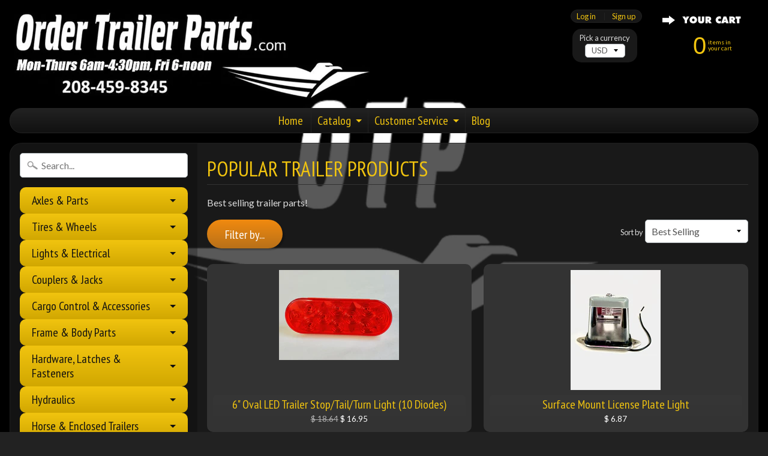

--- FILE ---
content_type: text/html; charset=utf-8
request_url: https://www.ordertrailerparts.com/collections/popular-trailer-products
body_size: 19772
content:
<!DOCTYPE html>
<!--[if IE 8]> <html class="no-js lt-ie9" lang="en" > <![endif]-->
<!--[if gt IE 8]><!--> <html class="no-js" lang="en" > <!--<![endif]-->
<head>
<meta charset="utf-8" />
<meta http-equiv="X-UA-Compatible" content="IE=edge" />  
<meta name="viewport" content="width=device-width, initial-scale=1.0, height=device-height, minimum-scale=1.0, user-scalable=0">


  
  
  <link href="//fonts.googleapis.com/css?family=Lato:400,700" rel="stylesheet" type="text/css" media="all" />


  
    
    
    <link href="//fonts.googleapis.com/css?family=PT+Sans+Narrow:400,700" rel="stylesheet" type="text/css" media="all" />
  

   
  

  <link rel="shortcut icon" href="//www.ordertrailerparts.com/cdn/shop/files/OTP_1_32x32.jpg?v=1613510966" type="image/png">

  

  <link rel="apple-touch-icon" href="//www.ordertrailerparts.com/cdn/shop/files/OTP_1_152x152.jpg?v=1613510966" type="image/png">
 


    <title>Popular Trailer Products | www.OrderTrailerParts.com</title> 





	<meta name="description" content="Best selling trailer parts!" />


<link rel="canonical" href="https://www.ordertrailerparts.com/collections/popular-trailer-products" /> 
<!-- /snippets/social-meta-tags.liquid -->
<meta property="og:site_name" content="www.OrderTrailerParts.com">
<meta property="og:url" content="https://www.ordertrailerparts.com/collections/popular-trailer-products">
<meta property="og:title" content="Popular Trailer Products">
<meta property="og:type" content="website">
<meta property="og:description" content="Best selling trailer parts!">


<meta name="twitter:site" content="@">
<meta name="twitter:card" content="summary_large_image">
<meta name="twitter:title" content="Popular Trailer Products">
<meta name="twitter:description" content="Best selling trailer parts!">

<link href="//www.ordertrailerparts.com/cdn/shop/t/3/assets/styles.scss.css?v=95278625483165776851697552131" rel="stylesheet" type="text/css" media="all" />  

<script>
  window.Sunrise = window.Sunrise || {};
  Sunrise.strings = {
    add_to_cart: "Add to Cart",
    sold_out: "Out of stock",
    unavailable: "Unavailable",
    money_format_json: "$ {{amount}}",
    money_format: "$ {{amount}}",
    money_with_currency_format_json: "$ {{amount}} USD",
    money_with_currency_format: "$ {{amount}} USD",
    shop_currency: "USD",
    locale: "en",
    locale_json: "en",
    customer_accounts_enabled: true,
    customer_logged_in: false
  };
</script>  
  

  
<script src="//www.ordertrailerparts.com/cdn/shop/t/3/assets/vendor.js?v=87345381237860198351491840649" type="text/javascript"></script> 
<script src="//www.ordertrailerparts.com/cdn/shop/t/3/assets/theme.js?v=17125630214654417751704391283" type="text/javascript"></script> 

<script>window.performance && window.performance.mark && window.performance.mark('shopify.content_for_header.start');</script><meta name="google-site-verification" content="cyUQlkKtLDUN40SNnZoiTCyJDyLjMPmTkVIBfD5_lj4">
<meta name="facebook-domain-verification" content="tt6o3yr9ipw0gu2nvolg2qw0gczbng">
<meta name="facebook-domain-verification" content="hg6ay0y9ib7kq0vhpmjawqwpivawv4">
<meta id="shopify-digital-wallet" name="shopify-digital-wallet" content="/5816589/digital_wallets/dialog">
<meta name="shopify-checkout-api-token" content="b215473a935f2695631e3a935d30cf6d">
<meta id="in-context-paypal-metadata" data-shop-id="5816589" data-venmo-supported="false" data-environment="production" data-locale="en_US" data-paypal-v4="true" data-currency="USD">
<link rel="alternate" type="application/atom+xml" title="Feed" href="/collections/popular-trailer-products.atom" />
<link rel="alternate" type="application/json+oembed" href="https://www.ordertrailerparts.com/collections/popular-trailer-products.oembed">
<script async="async" src="/checkouts/internal/preloads.js?locale=en-US"></script>
<link rel="preconnect" href="https://shop.app" crossorigin="anonymous">
<script async="async" src="https://shop.app/checkouts/internal/preloads.js?locale=en-US&shop_id=5816589" crossorigin="anonymous"></script>
<script id="apple-pay-shop-capabilities" type="application/json">{"shopId":5816589,"countryCode":"US","currencyCode":"USD","merchantCapabilities":["supports3DS"],"merchantId":"gid:\/\/shopify\/Shop\/5816589","merchantName":"www.OrderTrailerParts.com","requiredBillingContactFields":["postalAddress","email","phone"],"requiredShippingContactFields":["postalAddress","email","phone"],"shippingType":"shipping","supportedNetworks":["visa","masterCard","amex","discover","elo","jcb"],"total":{"type":"pending","label":"www.OrderTrailerParts.com","amount":"1.00"},"shopifyPaymentsEnabled":true,"supportsSubscriptions":true}</script>
<script id="shopify-features" type="application/json">{"accessToken":"b215473a935f2695631e3a935d30cf6d","betas":["rich-media-storefront-analytics"],"domain":"www.ordertrailerparts.com","predictiveSearch":true,"shopId":5816589,"locale":"en"}</script>
<script>var Shopify = Shopify || {};
Shopify.shop = "ordertrailerparts-com.myshopify.com";
Shopify.locale = "en";
Shopify.currency = {"active":"USD","rate":"1.0"};
Shopify.country = "US";
Shopify.theme = {"name":"Sunrise","id":171816718,"schema_name":"Sunrise","schema_version":"5.12","theme_store_id":57,"role":"main"};
Shopify.theme.handle = "null";
Shopify.theme.style = {"id":null,"handle":null};
Shopify.cdnHost = "www.ordertrailerparts.com/cdn";
Shopify.routes = Shopify.routes || {};
Shopify.routes.root = "/";</script>
<script type="module">!function(o){(o.Shopify=o.Shopify||{}).modules=!0}(window);</script>
<script>!function(o){function n(){var o=[];function n(){o.push(Array.prototype.slice.apply(arguments))}return n.q=o,n}var t=o.Shopify=o.Shopify||{};t.loadFeatures=n(),t.autoloadFeatures=n()}(window);</script>
<script>
  window.ShopifyPay = window.ShopifyPay || {};
  window.ShopifyPay.apiHost = "shop.app\/pay";
  window.ShopifyPay.redirectState = null;
</script>
<script id="shop-js-analytics" type="application/json">{"pageType":"collection"}</script>
<script defer="defer" async type="module" src="//www.ordertrailerparts.com/cdn/shopifycloud/shop-js/modules/v2/client.init-shop-cart-sync_D0dqhulL.en.esm.js"></script>
<script defer="defer" async type="module" src="//www.ordertrailerparts.com/cdn/shopifycloud/shop-js/modules/v2/chunk.common_CpVO7qML.esm.js"></script>
<script type="module">
  await import("//www.ordertrailerparts.com/cdn/shopifycloud/shop-js/modules/v2/client.init-shop-cart-sync_D0dqhulL.en.esm.js");
await import("//www.ordertrailerparts.com/cdn/shopifycloud/shop-js/modules/v2/chunk.common_CpVO7qML.esm.js");

  window.Shopify.SignInWithShop?.initShopCartSync?.({"fedCMEnabled":true,"windoidEnabled":true});

</script>
<script>
  window.Shopify = window.Shopify || {};
  if (!window.Shopify.featureAssets) window.Shopify.featureAssets = {};
  window.Shopify.featureAssets['shop-js'] = {"shop-cart-sync":["modules/v2/client.shop-cart-sync_D9bwt38V.en.esm.js","modules/v2/chunk.common_CpVO7qML.esm.js"],"init-fed-cm":["modules/v2/client.init-fed-cm_BJ8NPuHe.en.esm.js","modules/v2/chunk.common_CpVO7qML.esm.js"],"init-shop-email-lookup-coordinator":["modules/v2/client.init-shop-email-lookup-coordinator_pVrP2-kG.en.esm.js","modules/v2/chunk.common_CpVO7qML.esm.js"],"shop-cash-offers":["modules/v2/client.shop-cash-offers_CNh7FWN-.en.esm.js","modules/v2/chunk.common_CpVO7qML.esm.js","modules/v2/chunk.modal_DKF6x0Jh.esm.js"],"init-shop-cart-sync":["modules/v2/client.init-shop-cart-sync_D0dqhulL.en.esm.js","modules/v2/chunk.common_CpVO7qML.esm.js"],"init-windoid":["modules/v2/client.init-windoid_DaoAelzT.en.esm.js","modules/v2/chunk.common_CpVO7qML.esm.js"],"shop-toast-manager":["modules/v2/client.shop-toast-manager_1DND8Tac.en.esm.js","modules/v2/chunk.common_CpVO7qML.esm.js"],"pay-button":["modules/v2/client.pay-button_CFeQi1r6.en.esm.js","modules/v2/chunk.common_CpVO7qML.esm.js"],"shop-button":["modules/v2/client.shop-button_Ca94MDdQ.en.esm.js","modules/v2/chunk.common_CpVO7qML.esm.js"],"shop-login-button":["modules/v2/client.shop-login-button_DPYNfp1Z.en.esm.js","modules/v2/chunk.common_CpVO7qML.esm.js","modules/v2/chunk.modal_DKF6x0Jh.esm.js"],"avatar":["modules/v2/client.avatar_BTnouDA3.en.esm.js"],"shop-follow-button":["modules/v2/client.shop-follow-button_BMKh4nJE.en.esm.js","modules/v2/chunk.common_CpVO7qML.esm.js","modules/v2/chunk.modal_DKF6x0Jh.esm.js"],"init-customer-accounts-sign-up":["modules/v2/client.init-customer-accounts-sign-up_CJXi5kRN.en.esm.js","modules/v2/client.shop-login-button_DPYNfp1Z.en.esm.js","modules/v2/chunk.common_CpVO7qML.esm.js","modules/v2/chunk.modal_DKF6x0Jh.esm.js"],"init-shop-for-new-customer-accounts":["modules/v2/client.init-shop-for-new-customer-accounts_BoBxkgWu.en.esm.js","modules/v2/client.shop-login-button_DPYNfp1Z.en.esm.js","modules/v2/chunk.common_CpVO7qML.esm.js","modules/v2/chunk.modal_DKF6x0Jh.esm.js"],"init-customer-accounts":["modules/v2/client.init-customer-accounts_DCuDTzpR.en.esm.js","modules/v2/client.shop-login-button_DPYNfp1Z.en.esm.js","modules/v2/chunk.common_CpVO7qML.esm.js","modules/v2/chunk.modal_DKF6x0Jh.esm.js"],"checkout-modal":["modules/v2/client.checkout-modal_U_3e4VxF.en.esm.js","modules/v2/chunk.common_CpVO7qML.esm.js","modules/v2/chunk.modal_DKF6x0Jh.esm.js"],"lead-capture":["modules/v2/client.lead-capture_DEgn0Z8u.en.esm.js","modules/v2/chunk.common_CpVO7qML.esm.js","modules/v2/chunk.modal_DKF6x0Jh.esm.js"],"shop-login":["modules/v2/client.shop-login_CoM5QKZ_.en.esm.js","modules/v2/chunk.common_CpVO7qML.esm.js","modules/v2/chunk.modal_DKF6x0Jh.esm.js"],"payment-terms":["modules/v2/client.payment-terms_BmrqWn8r.en.esm.js","modules/v2/chunk.common_CpVO7qML.esm.js","modules/v2/chunk.modal_DKF6x0Jh.esm.js"]};
</script>
<script>(function() {
  var isLoaded = false;
  function asyncLoad() {
    if (isLoaded) return;
    isLoaded = true;
    var urls = ["\/\/secure.apps.shappify.com\/apps\/csp\/customer_pricing.php?shop=ordertrailerparts-com.myshopify.com","https:\/\/www.improvedcontactform.com\/icf.js?shop=ordertrailerparts-com.myshopify.com"];
    for (var i = 0; i < urls.length; i++) {
      var s = document.createElement('script');
      s.type = 'text/javascript';
      s.async = true;
      s.src = urls[i];
      var x = document.getElementsByTagName('script')[0];
      x.parentNode.insertBefore(s, x);
    }
  };
  if(window.attachEvent) {
    window.attachEvent('onload', asyncLoad);
  } else {
    window.addEventListener('load', asyncLoad, false);
  }
})();</script>
<script id="__st">var __st={"a":5816589,"offset":-25200,"reqid":"6c4e6fa4-cb03-4575-a157-b836a0dfdf3c-1764663508","pageurl":"www.ordertrailerparts.com\/collections\/popular-trailer-products","u":"81cf8ee248c4","p":"collection","rtyp":"collection","rid":423572046};</script>
<script>window.ShopifyPaypalV4VisibilityTracking = true;</script>
<script id="form-persister">!function(){'use strict';const t='contact',e='new_comment',n=[[t,t],['blogs',e],['comments',e],[t,'customer']],o='password',r='form_key',c=['recaptcha-v3-token','g-recaptcha-response','h-captcha-response',o],s=()=>{try{return window.sessionStorage}catch{return}},i='__shopify_v',u=t=>t.elements[r],a=function(){const t=[...n].map((([t,e])=>`form[action*='/${t}']:not([data-nocaptcha='true']) input[name='form_type'][value='${e}']`)).join(',');var e;return e=t,()=>e?[...document.querySelectorAll(e)].map((t=>t.form)):[]}();function m(t){const e=u(t);a().includes(t)&&(!e||!e.value)&&function(t){try{if(!s())return;!function(t){const e=s();if(!e)return;const n=u(t);if(!n)return;const o=n.value;o&&e.removeItem(o)}(t);const e=Array.from(Array(32),(()=>Math.random().toString(36)[2])).join('');!function(t,e){u(t)||t.append(Object.assign(document.createElement('input'),{type:'hidden',name:r})),t.elements[r].value=e}(t,e),function(t,e){const n=s();if(!n)return;const r=[...t.querySelectorAll(`input[type='${o}']`)].map((({name:t})=>t)),u=[...c,...r],a={};for(const[o,c]of new FormData(t).entries())u.includes(o)||(a[o]=c);n.setItem(e,JSON.stringify({[i]:1,action:t.action,data:a}))}(t,e)}catch(e){console.error('failed to persist form',e)}}(t)}const f=t=>{if('true'===t.dataset.persistBound)return;const e=function(t,e){const n=function(t){return'function'==typeof t.submit?t.submit:HTMLFormElement.prototype.submit}(t).bind(t);return function(){let t;return()=>{t||(t=!0,(()=>{try{e(),n()}catch(t){(t=>{console.error('form submit failed',t)})(t)}})(),setTimeout((()=>t=!1),250))}}()}(t,(()=>{m(t)}));!function(t,e){if('function'==typeof t.submit&&'function'==typeof e)try{t.submit=e}catch{}}(t,e),t.addEventListener('submit',(t=>{t.preventDefault(),e()})),t.dataset.persistBound='true'};!function(){function t(t){const e=(t=>{const e=t.target;return e instanceof HTMLFormElement?e:e&&e.form})(t);e&&m(e)}document.addEventListener('submit',t),document.addEventListener('DOMContentLoaded',(()=>{const e=a();for(const t of e)f(t);var n;n=document.body,new window.MutationObserver((t=>{for(const e of t)if('childList'===e.type&&e.addedNodes.length)for(const t of e.addedNodes)1===t.nodeType&&'FORM'===t.tagName&&a().includes(t)&&f(t)})).observe(n,{childList:!0,subtree:!0,attributes:!1}),document.removeEventListener('submit',t)}))}()}();</script>
<script integrity="sha256-52AcMU7V7pcBOXWImdc/TAGTFKeNjmkeM1Pvks/DTgc=" data-source-attribution="shopify.loadfeatures" defer="defer" src="//www.ordertrailerparts.com/cdn/shopifycloud/storefront/assets/storefront/load_feature-81c60534.js" crossorigin="anonymous"></script>
<script crossorigin="anonymous" defer="defer" src="//www.ordertrailerparts.com/cdn/shopifycloud/storefront/assets/shopify_pay/storefront-65b4c6d7.js?v=20250812"></script>
<script data-source-attribution="shopify.dynamic_checkout.dynamic.init">var Shopify=Shopify||{};Shopify.PaymentButton=Shopify.PaymentButton||{isStorefrontPortableWallets:!0,init:function(){window.Shopify.PaymentButton.init=function(){};var t=document.createElement("script");t.src="https://www.ordertrailerparts.com/cdn/shopifycloud/portable-wallets/latest/portable-wallets.en.js",t.type="module",document.head.appendChild(t)}};
</script>
<script data-source-attribution="shopify.dynamic_checkout.buyer_consent">
  function portableWalletsHideBuyerConsent(e){var t=document.getElementById("shopify-buyer-consent"),n=document.getElementById("shopify-subscription-policy-button");t&&n&&(t.classList.add("hidden"),t.setAttribute("aria-hidden","true"),n.removeEventListener("click",e))}function portableWalletsShowBuyerConsent(e){var t=document.getElementById("shopify-buyer-consent"),n=document.getElementById("shopify-subscription-policy-button");t&&n&&(t.classList.remove("hidden"),t.removeAttribute("aria-hidden"),n.addEventListener("click",e))}window.Shopify?.PaymentButton&&(window.Shopify.PaymentButton.hideBuyerConsent=portableWalletsHideBuyerConsent,window.Shopify.PaymentButton.showBuyerConsent=portableWalletsShowBuyerConsent);
</script>
<script data-source-attribution="shopify.dynamic_checkout.cart.bootstrap">document.addEventListener("DOMContentLoaded",(function(){function t(){return document.querySelector("shopify-accelerated-checkout-cart, shopify-accelerated-checkout")}if(t())Shopify.PaymentButton.init();else{new MutationObserver((function(e,n){t()&&(Shopify.PaymentButton.init(),n.disconnect())})).observe(document.body,{childList:!0,subtree:!0})}}));
</script>
<link id="shopify-accelerated-checkout-styles" rel="stylesheet" media="screen" href="https://www.ordertrailerparts.com/cdn/shopifycloud/portable-wallets/latest/accelerated-checkout-backwards-compat.css" crossorigin="anonymous">
<style id="shopify-accelerated-checkout-cart">
        #shopify-buyer-consent {
  margin-top: 1em;
  display: inline-block;
  width: 100%;
}

#shopify-buyer-consent.hidden {
  display: none;
}

#shopify-subscription-policy-button {
  background: none;
  border: none;
  padding: 0;
  text-decoration: underline;
  font-size: inherit;
  cursor: pointer;
}

#shopify-subscription-policy-button::before {
  box-shadow: none;
}

      </style>

<script>window.performance && window.performance.mark && window.performance.mark('shopify.content_for_header.end');</script>
<script>window.BOLD = window.BOLD || {};
    window.BOLD.common = window.BOLD.common || {};
    window.BOLD.common.Shopify = window.BOLD.common.Shopify || {};
    window.BOLD.common.Shopify.shop = {
        domain: 'www.ordertrailerparts.com',
        permanent_domain: 'ordertrailerparts-com.myshopify.com',
        url: 'https://www.ordertrailerparts.com',
        secure_url: 'https://www.ordertrailerparts.com',
        money_format: "$ {{amount}}",
        currency: "USD"
    };
    window.BOLD.common.Shopify.customer = {
        id: null,
        tags: null,
    };
    window.BOLD.common.Shopify.cart = {"note":null,"attributes":{},"original_total_price":0,"total_price":0,"total_discount":0,"total_weight":0.0,"item_count":0,"items":[],"requires_shipping":false,"currency":"USD","items_subtotal_price":0,"cart_level_discount_applications":[],"checkout_charge_amount":0};
    window.BOLD.common.template = 'collection';window.BOLD.common.Shopify.formatMoney = function(money, format) {
        function n(t, e) {
            return "undefined" == typeof t ? e : t
        }
        function r(t, e, r, i) {
            if (e = n(e, 2),
            r = n(r, ","),
            i = n(i, "."),
            isNaN(t) || null == t)
                return 0;
            t = (t / 100).toFixed(e);
            var o = t.split(".")
              , a = o[0].replace(/(\d)(?=(\d\d\d)+(?!\d))/g, "$1" + r)
              , s = o[1] ? i + o[1] : "";
            return a + s
        }
        "string" == typeof money && (money = money.replace(".", ""));
        var i = ""
          , o = /\{\{\s*(\w+)\s*\}\}/
          , a = format || window.BOLD.common.Shopify.shop.money_format || window.Shopify.money_format || "$ {{ amount }}";
        switch (a.match(o)[1]) {
            case "amount":
                i = r(money, 2);
                break;
            case "amount_no_decimals":
                i = r(money, 0);
                break;
            case "amount_with_comma_separator":
                i = r(money, 2, ".", ",");
                break;
            case "amount_no_decimals_with_comma_separator":
                i = r(money, 0, ".", ",");
                break;
            case "amount_with_space_separator":
                i = r(money, 2, ".", " ");
                break;
            case "amount_no_decimals_with_space_separator":
                i = r(money, 0, ".", " ");
                break;
        }
        return a.replace(o, i);
    };
    window.BOLD.common.Shopify.saveProduct = function (handle, product) {
        if (typeof handle === 'string' && typeof window.BOLD.common.Shopify.products[handle] === 'undefined') {
            if (typeof product === 'number') {
                window.BOLD.common.Shopify.handles[product] = handle;
                product = { id: product };
            }
            window.BOLD.common.Shopify.products[handle] = product;
        }
    };
    window.BOLD.common.Shopify.saveVariant = function (variant_id, variant) {
        if (typeof variant_id === 'number' && typeof window.BOLD.common.Shopify.variants[variant_id] === 'undefined') {
            window.BOLD.common.Shopify.variants[variant_id] = variant;
        }
    };window.BOLD.common.Shopify.products = window.BOLD.common.Shopify.products || {};
    window.BOLD.common.Shopify.variants = window.BOLD.common.Shopify.variants || {};
    window.BOLD.common.Shopify.handles = window.BOLD.common.Shopify.handles || {};window.BOLD.common.Shopify.saveProduct(null, null);window.BOLD.common.Shopify.saveProduct("6-oval-led-trailer-tail-light-10-diodes", 6155845337278);window.BOLD.common.Shopify.saveVariant(37839885238462, { product_id: 6155845337278, product_handle: "6-oval-led-trailer-tail-light-10-diodes", price: 1695, group_id: '', csp_metafield: {}});window.BOLD.common.Shopify.saveVariant(37839885271230, { product_id: 6155845337278, product_handle: "6-oval-led-trailer-tail-light-10-diodes", price: 1895, group_id: '', csp_metafield: {}});window.BOLD.common.Shopify.saveProduct("incandescent-surface-mount-license-plate-light", 6215139819710);window.BOLD.common.Shopify.saveVariant(38039606526142, { product_id: 6215139819710, product_handle: "incandescent-surface-mount-license-plate-light", price: 687, group_id: '', csp_metafield: {}});window.BOLD.common.Shopify.metafields = window.BOLD.common.Shopify.metafields || {};window.BOLD.common.Shopify.metafields["bold_rp"] = {};</script><script src="https://cp.boldapps.net/js/csp.js" type="text/javascript"></script><script>var BOLD = BOLD || {};
    BOLD.products = BOLD.products || {};
    BOLD.variant_lookup = BOLD.variant_lookup || {};BOLD.products[null] ={"id":null,"title":null,"handle":null,"description":null,"published_at":"T","created_at":"T","vendor":null,"type":null,"tags":null,"price":"NaN","price_min":"NaN","price_max":"NaN","price_varies":false,"compare_at_price":"NaN","compare_at_price_min":"NaN","compare_at_price_max":"NaN","compare_at_price_varies":false,"all_variant_ids":[],"variants":[],"available":false,"images":null,"featured_image":null,"options":null,"url":null}</script>

<meta name="google-site-verification" content="SDK49E9mMG1YQEMR6lThrQPKP9BJS8tcj7fVfRfbR08" />
<!-- BEGIN app block: shopify://apps/awio-improved-contact-form/blocks/icf-embed/ff42d8a8-6953-4920-9094-aa3bdb148c9f --><script type="text/javascript">
if (typeof Shopify !== 'undefined' && typeof Shopify.shop !== 'undefined') {
  window.addEventListener('DOMContentLoaded', function(event) {
    let scriptElm = document.createElement('script');
    scriptElm.src = 'https://www.improvedcontactform.com/icf.js?shop=' + Shopify.shop;
    document.body.appendChild(scriptElm);
  });
}
</script>
<!-- END app block --><script src="https://cdn.shopify.com/extensions/019aae6a-8958-7657-9775-622ab99f1d40/affiliatery-65/assets/affiliatery-embed.js" type="text/javascript" defer="defer"></script>
<meta property="og:image" content="https://cdn.shopify.com/s/files/1/0581/6589/files/logo_827995_web.png?height=628&pad_color=ffffff&v=1613511039&width=1200" />
<meta property="og:image:secure_url" content="https://cdn.shopify.com/s/files/1/0581/6589/files/logo_827995_web.png?height=628&pad_color=ffffff&v=1613511039&width=1200" />
<meta property="og:image:width" content="1200" />
<meta property="og:image:height" content="628" />
<link href="https://monorail-edge.shopifysvc.com" rel="dns-prefetch">
<script>(function(){if ("sendBeacon" in navigator && "performance" in window) {try {var session_token_from_headers = performance.getEntriesByType('navigation')[0].serverTiming.find(x => x.name == '_s').description;} catch {var session_token_from_headers = undefined;}var session_cookie_matches = document.cookie.match(/_shopify_s=([^;]*)/);var session_token_from_cookie = session_cookie_matches && session_cookie_matches.length === 2 ? session_cookie_matches[1] : "";var session_token = session_token_from_headers || session_token_from_cookie || "";function handle_abandonment_event(e) {var entries = performance.getEntries().filter(function(entry) {return /monorail-edge.shopifysvc.com/.test(entry.name);});if (!window.abandonment_tracked && entries.length === 0) {window.abandonment_tracked = true;var currentMs = Date.now();var navigation_start = performance.timing.navigationStart;var payload = {shop_id: 5816589,url: window.location.href,navigation_start,duration: currentMs - navigation_start,session_token,page_type: "collection"};window.navigator.sendBeacon("https://monorail-edge.shopifysvc.com/v1/produce", JSON.stringify({schema_id: "online_store_buyer_site_abandonment/1.1",payload: payload,metadata: {event_created_at_ms: currentMs,event_sent_at_ms: currentMs}}));}}window.addEventListener('pagehide', handle_abandonment_event);}}());</script>
<script id="web-pixels-manager-setup">(function e(e,d,r,n,o){if(void 0===o&&(o={}),!Boolean(null===(a=null===(i=window.Shopify)||void 0===i?void 0:i.analytics)||void 0===a?void 0:a.replayQueue)){var i,a;window.Shopify=window.Shopify||{};var t=window.Shopify;t.analytics=t.analytics||{};var s=t.analytics;s.replayQueue=[],s.publish=function(e,d,r){return s.replayQueue.push([e,d,r]),!0};try{self.performance.mark("wpm:start")}catch(e){}var l=function(){var e={modern:/Edge?\/(1{2}[4-9]|1[2-9]\d|[2-9]\d{2}|\d{4,})\.\d+(\.\d+|)|Firefox\/(1{2}[4-9]|1[2-9]\d|[2-9]\d{2}|\d{4,})\.\d+(\.\d+|)|Chrom(ium|e)\/(9{2}|\d{3,})\.\d+(\.\d+|)|(Maci|X1{2}).+ Version\/(15\.\d+|(1[6-9]|[2-9]\d|\d{3,})\.\d+)([,.]\d+|)( \(\w+\)|)( Mobile\/\w+|) Safari\/|Chrome.+OPR\/(9{2}|\d{3,})\.\d+\.\d+|(CPU[ +]OS|iPhone[ +]OS|CPU[ +]iPhone|CPU IPhone OS|CPU iPad OS)[ +]+(15[._]\d+|(1[6-9]|[2-9]\d|\d{3,})[._]\d+)([._]\d+|)|Android:?[ /-](13[3-9]|1[4-9]\d|[2-9]\d{2}|\d{4,})(\.\d+|)(\.\d+|)|Android.+Firefox\/(13[5-9]|1[4-9]\d|[2-9]\d{2}|\d{4,})\.\d+(\.\d+|)|Android.+Chrom(ium|e)\/(13[3-9]|1[4-9]\d|[2-9]\d{2}|\d{4,})\.\d+(\.\d+|)|SamsungBrowser\/([2-9]\d|\d{3,})\.\d+/,legacy:/Edge?\/(1[6-9]|[2-9]\d|\d{3,})\.\d+(\.\d+|)|Firefox\/(5[4-9]|[6-9]\d|\d{3,})\.\d+(\.\d+|)|Chrom(ium|e)\/(5[1-9]|[6-9]\d|\d{3,})\.\d+(\.\d+|)([\d.]+$|.*Safari\/(?![\d.]+ Edge\/[\d.]+$))|(Maci|X1{2}).+ Version\/(10\.\d+|(1[1-9]|[2-9]\d|\d{3,})\.\d+)([,.]\d+|)( \(\w+\)|)( Mobile\/\w+|) Safari\/|Chrome.+OPR\/(3[89]|[4-9]\d|\d{3,})\.\d+\.\d+|(CPU[ +]OS|iPhone[ +]OS|CPU[ +]iPhone|CPU IPhone OS|CPU iPad OS)[ +]+(10[._]\d+|(1[1-9]|[2-9]\d|\d{3,})[._]\d+)([._]\d+|)|Android:?[ /-](13[3-9]|1[4-9]\d|[2-9]\d{2}|\d{4,})(\.\d+|)(\.\d+|)|Mobile Safari.+OPR\/([89]\d|\d{3,})\.\d+\.\d+|Android.+Firefox\/(13[5-9]|1[4-9]\d|[2-9]\d{2}|\d{4,})\.\d+(\.\d+|)|Android.+Chrom(ium|e)\/(13[3-9]|1[4-9]\d|[2-9]\d{2}|\d{4,})\.\d+(\.\d+|)|Android.+(UC? ?Browser|UCWEB|U3)[ /]?(15\.([5-9]|\d{2,})|(1[6-9]|[2-9]\d|\d{3,})\.\d+)\.\d+|SamsungBrowser\/(5\.\d+|([6-9]|\d{2,})\.\d+)|Android.+MQ{2}Browser\/(14(\.(9|\d{2,})|)|(1[5-9]|[2-9]\d|\d{3,})(\.\d+|))(\.\d+|)|K[Aa][Ii]OS\/(3\.\d+|([4-9]|\d{2,})\.\d+)(\.\d+|)/},d=e.modern,r=e.legacy,n=navigator.userAgent;return n.match(d)?"modern":n.match(r)?"legacy":"unknown"}(),u="modern"===l?"modern":"legacy",c=(null!=n?n:{modern:"",legacy:""})[u],f=function(e){return[e.baseUrl,"/wpm","/b",e.hashVersion,"modern"===e.buildTarget?"m":"l",".js"].join("")}({baseUrl:d,hashVersion:r,buildTarget:u}),m=function(e){var d=e.version,r=e.bundleTarget,n=e.surface,o=e.pageUrl,i=e.monorailEndpoint;return{emit:function(e){var a=e.status,t=e.errorMsg,s=(new Date).getTime(),l=JSON.stringify({metadata:{event_sent_at_ms:s},events:[{schema_id:"web_pixels_manager_load/3.1",payload:{version:d,bundle_target:r,page_url:o,status:a,surface:n,error_msg:t},metadata:{event_created_at_ms:s}}]});if(!i)return console&&console.warn&&console.warn("[Web Pixels Manager] No Monorail endpoint provided, skipping logging."),!1;try{return self.navigator.sendBeacon.bind(self.navigator)(i,l)}catch(e){}var u=new XMLHttpRequest;try{return u.open("POST",i,!0),u.setRequestHeader("Content-Type","text/plain"),u.send(l),!0}catch(e){return console&&console.warn&&console.warn("[Web Pixels Manager] Got an unhandled error while logging to Monorail."),!1}}}}({version:r,bundleTarget:l,surface:e.surface,pageUrl:self.location.href,monorailEndpoint:e.monorailEndpoint});try{o.browserTarget=l,function(e){var d=e.src,r=e.async,n=void 0===r||r,o=e.onload,i=e.onerror,a=e.sri,t=e.scriptDataAttributes,s=void 0===t?{}:t,l=document.createElement("script"),u=document.querySelector("head"),c=document.querySelector("body");if(l.async=n,l.src=d,a&&(l.integrity=a,l.crossOrigin="anonymous"),s)for(var f in s)if(Object.prototype.hasOwnProperty.call(s,f))try{l.dataset[f]=s[f]}catch(e){}if(o&&l.addEventListener("load",o),i&&l.addEventListener("error",i),u)u.appendChild(l);else{if(!c)throw new Error("Did not find a head or body element to append the script");c.appendChild(l)}}({src:f,async:!0,onload:function(){if(!function(){var e,d;return Boolean(null===(d=null===(e=window.Shopify)||void 0===e?void 0:e.analytics)||void 0===d?void 0:d.initialized)}()){var d=window.webPixelsManager.init(e)||void 0;if(d){var r=window.Shopify.analytics;r.replayQueue.forEach((function(e){var r=e[0],n=e[1],o=e[2];d.publishCustomEvent(r,n,o)})),r.replayQueue=[],r.publish=d.publishCustomEvent,r.visitor=d.visitor,r.initialized=!0}}},onerror:function(){return m.emit({status:"failed",errorMsg:"".concat(f," has failed to load")})},sri:function(e){var d=/^sha384-[A-Za-z0-9+/=]+$/;return"string"==typeof e&&d.test(e)}(c)?c:"",scriptDataAttributes:o}),m.emit({status:"loading"})}catch(e){m.emit({status:"failed",errorMsg:(null==e?void 0:e.message)||"Unknown error"})}}})({shopId: 5816589,storefrontBaseUrl: "https://www.ordertrailerparts.com",extensionsBaseUrl: "https://extensions.shopifycdn.com/cdn/shopifycloud/web-pixels-manager",monorailEndpoint: "https://monorail-edge.shopifysvc.com/unstable/produce_batch",surface: "storefront-renderer",enabledBetaFlags: ["2dca8a86"],webPixelsConfigList: [{"id":"1297023235","configuration":"{\"accountID\":\"5816589\"}","eventPayloadVersion":"v1","runtimeContext":"STRICT","scriptVersion":"19f3dd9843a7c108f5b7db6625568262","type":"APP","apiClientId":4646003,"privacyPurposes":[],"dataSharingAdjustments":{"protectedCustomerApprovalScopes":["read_customer_email","read_customer_name","read_customer_personal_data","read_customer_phone"]}},{"id":"500596995","configuration":"{\"config\":\"{\\\"google_tag_ids\\\":[\\\"G-RVECQY9Y25\\\",\\\"GT-MQB8Q4J\\\"],\\\"target_country\\\":\\\"US\\\",\\\"gtag_events\\\":[{\\\"type\\\":\\\"search\\\",\\\"action_label\\\":\\\"G-RVECQY9Y25\\\"},{\\\"type\\\":\\\"begin_checkout\\\",\\\"action_label\\\":\\\"G-RVECQY9Y25\\\"},{\\\"type\\\":\\\"view_item\\\",\\\"action_label\\\":[\\\"G-RVECQY9Y25\\\",\\\"MC-TEBFMMNWX1\\\"]},{\\\"type\\\":\\\"purchase\\\",\\\"action_label\\\":[\\\"G-RVECQY9Y25\\\",\\\"MC-TEBFMMNWX1\\\"]},{\\\"type\\\":\\\"page_view\\\",\\\"action_label\\\":[\\\"G-RVECQY9Y25\\\",\\\"MC-TEBFMMNWX1\\\"]},{\\\"type\\\":\\\"add_payment_info\\\",\\\"action_label\\\":\\\"G-RVECQY9Y25\\\"},{\\\"type\\\":\\\"add_to_cart\\\",\\\"action_label\\\":\\\"G-RVECQY9Y25\\\"}],\\\"enable_monitoring_mode\\\":false}\"}","eventPayloadVersion":"v1","runtimeContext":"OPEN","scriptVersion":"b2a88bafab3e21179ed38636efcd8a93","type":"APP","apiClientId":1780363,"privacyPurposes":[],"dataSharingAdjustments":{"protectedCustomerApprovalScopes":["read_customer_address","read_customer_email","read_customer_name","read_customer_personal_data","read_customer_phone"]}},{"id":"157352195","configuration":"{\"pixel_id\":\"1911955195768965\",\"pixel_type\":\"facebook_pixel\",\"metaapp_system_user_token\":\"-\"}","eventPayloadVersion":"v1","runtimeContext":"OPEN","scriptVersion":"ca16bc87fe92b6042fbaa3acc2fbdaa6","type":"APP","apiClientId":2329312,"privacyPurposes":["ANALYTICS","MARKETING","SALE_OF_DATA"],"dataSharingAdjustments":{"protectedCustomerApprovalScopes":["read_customer_address","read_customer_email","read_customer_name","read_customer_personal_data","read_customer_phone"]}},{"id":"84148483","eventPayloadVersion":"v1","runtimeContext":"LAX","scriptVersion":"1","type":"CUSTOM","privacyPurposes":["ANALYTICS"],"name":"Google Analytics tag (migrated)"},{"id":"shopify-app-pixel","configuration":"{}","eventPayloadVersion":"v1","runtimeContext":"STRICT","scriptVersion":"0450","apiClientId":"shopify-pixel","type":"APP","privacyPurposes":["ANALYTICS","MARKETING"]},{"id":"shopify-custom-pixel","eventPayloadVersion":"v1","runtimeContext":"LAX","scriptVersion":"0450","apiClientId":"shopify-pixel","type":"CUSTOM","privacyPurposes":["ANALYTICS","MARKETING"]}],isMerchantRequest: false,initData: {"shop":{"name":"www.OrderTrailerParts.com","paymentSettings":{"currencyCode":"USD"},"myshopifyDomain":"ordertrailerparts-com.myshopify.com","countryCode":"US","storefrontUrl":"https:\/\/www.ordertrailerparts.com"},"customer":null,"cart":null,"checkout":null,"productVariants":[],"purchasingCompany":null},},"https://www.ordertrailerparts.com/cdn","ae1676cfwd2530674p4253c800m34e853cb",{"modern":"","legacy":""},{"shopId":"5816589","storefrontBaseUrl":"https:\/\/www.ordertrailerparts.com","extensionBaseUrl":"https:\/\/extensions.shopifycdn.com\/cdn\/shopifycloud\/web-pixels-manager","surface":"storefront-renderer","enabledBetaFlags":"[\"2dca8a86\"]","isMerchantRequest":"false","hashVersion":"ae1676cfwd2530674p4253c800m34e853cb","publish":"custom","events":"[[\"page_viewed\",{}],[\"collection_viewed\",{\"collection\":{\"id\":\"423572046\",\"title\":\"Popular Trailer Products\",\"productVariants\":[{\"price\":{\"amount\":16.95,\"currencyCode\":\"USD\"},\"product\":{\"title\":\"6\\\" Oval LED Trailer Stop\/Tail\/Turn Light (10 Diodes)\",\"vendor\":\"Vision LED\",\"id\":\"6155845337278\",\"untranslatedTitle\":\"6\\\" Oval LED Trailer Stop\/Tail\/Turn Light (10 Diodes)\",\"url\":\"\/products\/6-oval-led-trailer-tail-light-10-diodes\",\"type\":\"Trailer Lighting\"},\"id\":\"37839885238462\",\"image\":{\"src\":\"\/\/www.ordertrailerparts.com\/cdn\/shop\/products\/63022.jpg?v=1610028118\"},\"sku\":\"OTP-TL-63022-R\",\"title\":\"Light Only\",\"untranslatedTitle\":\"Light Only\"},{\"price\":{\"amount\":6.87,\"currencyCode\":\"USD\"},\"product\":{\"title\":\"Surface Mount License Plate Light\",\"vendor\":\"Vision LED\",\"id\":\"6215139819710\",\"untranslatedTitle\":\"Surface Mount License Plate Light\",\"url\":\"\/products\/incandescent-surface-mount-license-plate-light\",\"type\":\"Trailer Lighting\"},\"id\":\"38039606526142\",\"image\":{\"src\":\"\/\/www.ordertrailerparts.com\/cdn\/shop\/products\/LPI-44010-C.jpg?v=1612879977\"},\"sku\":\"OTP- LPI-44010-C\",\"title\":\"Default Title\",\"untranslatedTitle\":\"Default Title\"}]}}]]"});</script><script>
  window.ShopifyAnalytics = window.ShopifyAnalytics || {};
  window.ShopifyAnalytics.meta = window.ShopifyAnalytics.meta || {};
  window.ShopifyAnalytics.meta.currency = 'USD';
  var meta = {"products":[{"id":6155845337278,"gid":"gid:\/\/shopify\/Product\/6155845337278","vendor":"Vision LED","type":"Trailer Lighting","variants":[{"id":37839885238462,"price":1695,"name":"6\" Oval LED Trailer Stop\/Tail\/Turn Light (10 Diodes) - Light Only","public_title":"Light Only","sku":"OTP-TL-63022-R"},{"id":37839885271230,"price":1895,"name":"6\" Oval LED Trailer Stop\/Tail\/Turn Light (10 Diodes) - Light Kit w\/ Rubber Grommet and Pig-Tail","public_title":"Light Kit w\/ Rubber Grommet and Pig-Tail","sku":"OTP-TL-63022-RK"}],"remote":false},{"id":6215139819710,"gid":"gid:\/\/shopify\/Product\/6215139819710","vendor":"Vision LED","type":"Trailer Lighting","variants":[{"id":38039606526142,"price":687,"name":"Surface Mount License Plate Light","public_title":null,"sku":"OTP- LPI-44010-C"}],"remote":false}],"page":{"pageType":"collection","resourceType":"collection","resourceId":423572046}};
  for (var attr in meta) {
    window.ShopifyAnalytics.meta[attr] = meta[attr];
  }
</script>
<script class="analytics">
  (function () {
    var customDocumentWrite = function(content) {
      var jquery = null;

      if (window.jQuery) {
        jquery = window.jQuery;
      } else if (window.Checkout && window.Checkout.$) {
        jquery = window.Checkout.$;
      }

      if (jquery) {
        jquery('body').append(content);
      }
    };

    var hasLoggedConversion = function(token) {
      if (token) {
        return document.cookie.indexOf('loggedConversion=' + token) !== -1;
      }
      return false;
    }

    var setCookieIfConversion = function(token) {
      if (token) {
        var twoMonthsFromNow = new Date(Date.now());
        twoMonthsFromNow.setMonth(twoMonthsFromNow.getMonth() + 2);

        document.cookie = 'loggedConversion=' + token + '; expires=' + twoMonthsFromNow;
      }
    }

    var trekkie = window.ShopifyAnalytics.lib = window.trekkie = window.trekkie || [];
    if (trekkie.integrations) {
      return;
    }
    trekkie.methods = [
      'identify',
      'page',
      'ready',
      'track',
      'trackForm',
      'trackLink'
    ];
    trekkie.factory = function(method) {
      return function() {
        var args = Array.prototype.slice.call(arguments);
        args.unshift(method);
        trekkie.push(args);
        return trekkie;
      };
    };
    for (var i = 0; i < trekkie.methods.length; i++) {
      var key = trekkie.methods[i];
      trekkie[key] = trekkie.factory(key);
    }
    trekkie.load = function(config) {
      trekkie.config = config || {};
      trekkie.config.initialDocumentCookie = document.cookie;
      var first = document.getElementsByTagName('script')[0];
      var script = document.createElement('script');
      script.type = 'text/javascript';
      script.onerror = function(e) {
        var scriptFallback = document.createElement('script');
        scriptFallback.type = 'text/javascript';
        scriptFallback.onerror = function(error) {
                var Monorail = {
      produce: function produce(monorailDomain, schemaId, payload) {
        var currentMs = new Date().getTime();
        var event = {
          schema_id: schemaId,
          payload: payload,
          metadata: {
            event_created_at_ms: currentMs,
            event_sent_at_ms: currentMs
          }
        };
        return Monorail.sendRequest("https://" + monorailDomain + "/v1/produce", JSON.stringify(event));
      },
      sendRequest: function sendRequest(endpointUrl, payload) {
        // Try the sendBeacon API
        if (window && window.navigator && typeof window.navigator.sendBeacon === 'function' && typeof window.Blob === 'function' && !Monorail.isIos12()) {
          var blobData = new window.Blob([payload], {
            type: 'text/plain'
          });

          if (window.navigator.sendBeacon(endpointUrl, blobData)) {
            return true;
          } // sendBeacon was not successful

        } // XHR beacon

        var xhr = new XMLHttpRequest();

        try {
          xhr.open('POST', endpointUrl);
          xhr.setRequestHeader('Content-Type', 'text/plain');
          xhr.send(payload);
        } catch (e) {
          console.log(e);
        }

        return false;
      },
      isIos12: function isIos12() {
        return window.navigator.userAgent.lastIndexOf('iPhone; CPU iPhone OS 12_') !== -1 || window.navigator.userAgent.lastIndexOf('iPad; CPU OS 12_') !== -1;
      }
    };
    Monorail.produce('monorail-edge.shopifysvc.com',
      'trekkie_storefront_load_errors/1.1',
      {shop_id: 5816589,
      theme_id: 171816718,
      app_name: "storefront",
      context_url: window.location.href,
      source_url: "//www.ordertrailerparts.com/cdn/s/trekkie.storefront.3c703df509f0f96f3237c9daa54e2777acf1a1dd.min.js"});

        };
        scriptFallback.async = true;
        scriptFallback.src = '//www.ordertrailerparts.com/cdn/s/trekkie.storefront.3c703df509f0f96f3237c9daa54e2777acf1a1dd.min.js';
        first.parentNode.insertBefore(scriptFallback, first);
      };
      script.async = true;
      script.src = '//www.ordertrailerparts.com/cdn/s/trekkie.storefront.3c703df509f0f96f3237c9daa54e2777acf1a1dd.min.js';
      first.parentNode.insertBefore(script, first);
    };
    trekkie.load(
      {"Trekkie":{"appName":"storefront","development":false,"defaultAttributes":{"shopId":5816589,"isMerchantRequest":null,"themeId":171816718,"themeCityHash":"751091620936879195","contentLanguage":"en","currency":"USD","eventMetadataId":"97f8ceab-05b4-4e9e-b7b4-454679472ac6"},"isServerSideCookieWritingEnabled":true,"monorailRegion":"shop_domain","enabledBetaFlags":["f0df213a"]},"Session Attribution":{},"S2S":{"facebookCapiEnabled":true,"source":"trekkie-storefront-renderer","apiClientId":580111}}
    );

    var loaded = false;
    trekkie.ready(function() {
      if (loaded) return;
      loaded = true;

      window.ShopifyAnalytics.lib = window.trekkie;

      var originalDocumentWrite = document.write;
      document.write = customDocumentWrite;
      try { window.ShopifyAnalytics.merchantGoogleAnalytics.call(this); } catch(error) {};
      document.write = originalDocumentWrite;

      window.ShopifyAnalytics.lib.page(null,{"pageType":"collection","resourceType":"collection","resourceId":423572046,"shopifyEmitted":true});

      var match = window.location.pathname.match(/checkouts\/(.+)\/(thank_you|post_purchase)/)
      var token = match? match[1]: undefined;
      if (!hasLoggedConversion(token)) {
        setCookieIfConversion(token);
        window.ShopifyAnalytics.lib.track("Viewed Product Category",{"currency":"USD","category":"Collection: popular-trailer-products","collectionName":"popular-trailer-products","collectionId":423572046,"nonInteraction":true},undefined,undefined,{"shopifyEmitted":true});
      }
    });


        var eventsListenerScript = document.createElement('script');
        eventsListenerScript.async = true;
        eventsListenerScript.src = "//www.ordertrailerparts.com/cdn/shopifycloud/storefront/assets/shop_events_listener-3da45d37.js";
        document.getElementsByTagName('head')[0].appendChild(eventsListenerScript);

})();</script>
  <script>
  if (!window.ga || (window.ga && typeof window.ga !== 'function')) {
    window.ga = function ga() {
      (window.ga.q = window.ga.q || []).push(arguments);
      if (window.Shopify && window.Shopify.analytics && typeof window.Shopify.analytics.publish === 'function') {
        window.Shopify.analytics.publish("ga_stub_called", {}, {sendTo: "google_osp_migration"});
      }
      console.error("Shopify's Google Analytics stub called with:", Array.from(arguments), "\nSee https://help.shopify.com/manual/promoting-marketing/pixels/pixel-migration#google for more information.");
    };
    if (window.Shopify && window.Shopify.analytics && typeof window.Shopify.analytics.publish === 'function') {
      window.Shopify.analytics.publish("ga_stub_initialized", {}, {sendTo: "google_osp_migration"});
    }
  }
</script>
<script
  defer
  src="https://www.ordertrailerparts.com/cdn/shopifycloud/perf-kit/shopify-perf-kit-2.1.2.min.js"
  data-application="storefront-renderer"
  data-shop-id="5816589"
  data-render-region="gcp-us-east1"
  data-page-type="collection"
  data-theme-instance-id="171816718"
  data-theme-name="Sunrise"
  data-theme-version="5.12"
  data-monorail-region="shop_domain"
  data-resource-timing-sampling-rate="10"
  data-shs="true"
  data-shs-beacon="true"
  data-shs-export-with-fetch="true"
  data-shs-logs-sample-rate="1"
></script>
</head>

<body id="collection" data-curr-format="$ {{amount}}" data-shop-currency="USD">
  <div id="site-wrap">
    <header id="header" class="clearfix">  
      <div id="shopify-section-header" class="shopify-section"><style>
#header .logo.img-logo a{max-width:600px;display:inline-block;line-height:1;vertical-align:bottom;} 
#header .logo.img-logo,#header .logo.img-logo h1{font-size:1em;}
.logo.textonly h1,.logo.textonly a{font-size:48px;line-height:1;} 
.top-menu a{font-size:20px;}
</style>
<div class="row clearfix">
  <div class="logo img-logo">
      
    <a class="newfont" href="/" title="www.OrderTrailerParts.com">
    
      
      <img src="//www.ordertrailerparts.com/cdn/shop/files/OTP_Banner_12-2-24_600x.jpg?v=1733146577"
      srcset="//www.ordertrailerparts.com/cdn/shop/files/OTP_Banner_12-2-24_600x.jpg?v=1733146577 1x, //www.ordertrailerparts.com/cdn/shop/files/OTP_Banner_12-2-24_600x@2x.jpg?v=1733146577 2x"
      alt="www.OrderTrailerParts.com"
      itemprop="logo">
    
    </a>
                   
  </div>

  
    <div class="login-top hide-mobile">
      
        <a href="/account/login">Log in</a> | <a href="/account/register">Sign up</a>
                  
    </div>
             

  <div class="cart-info hide-mobile">
    <a href="/cart"><em>0</em> <span>items in your cart</span></a>
  </div>
</div>


   <nav class="top-menu hide-mobile clearfix" role="navigation" data-menuchosen="main-menu-1">
     <ul>
      
         
         
            <li class="from-top-menu">
               <a class="newfont " href="/">Home</a>
            </li>
         
      
         
         
            <li class="has-sub level-1 from-top-menu">
               <a class="newfont" href="/collections/catalog">Catalog</a>
               <ul>
               
                     <li>
                        <a href="/collections/trailer-axle-and-hub-parts">Axles</a>                    
                     </li>
               
                     <li>
                        <a href="/collections/trailer-tires-and-wheels">Tires &amp; Wheels</a>                    
                     </li>
               
                     <li>
                        <a href="/collections/trailer-electrical-and-lights">Lights &amp; Electrical</a>                    
                     </li>
               
                     <li>
                        <a href="/collections/trailer-couplers">Couplers &amp; Jacks</a>                    
                     </li>
               
                     <li>
                        <a href="/collections/trailer-cargo-control-accessories">Cargo Control &amp; Accessories</a>                    
                     </li>
               
                     <li>
                        <a href="/collections/trailer-body-parts">Frame &amp; Body</a>                    
                     </li>
               
                     <li>
                        <a href="/collections/trailer-hardware-latches-fasteners">Hardware, Latches &amp; Fasteners</a>                    
                     </li>
               
                     <li>
                        <a href="/collections/trailer-hydraulics">Hydraulics</a>                    
                     </li>
               
                     <li>
                        <a href="/collections/horse-trailer-specific">Horse Trailer</a>                    
                     </li>
               
                     <li>
                        <a href="/collections/recreational-vehicles-rvs">RV</a>                    
                     </li>
               
                     <li>
                        <a href="/collections/tow-vehicle">Tow Vehicle</a>                    
                     </li>
               
                     <li>
                        <a href="/collections/yard-sale/YS">YARD SALE</a>                    
                     </li>
                       
               </ul>
            </li>
         
      
         
         
            <li class="has-sub level-1 from-top-menu">
               <a class="newfont" href="/">Customer Service</a>
               <ul>
               
                     <li>
                        <a href="/pages/about-us">About us</a>                    
                     </li>
               
                     <li>
                        <a href="/pages/contact-us">Contact us</a>                    
                     </li>
               
                     <li>
                        <a href="/pages/shipping-information">Shipping</a>                    
                     </li>
               
                     <li>
                        <a href="/pages/privacy-and-return-policy">Returns, Exchanges &amp; Refunds</a>                    
                     </li>
               
                     <li>
                        <a href="/pages/sales-tax">Sales Tax</a>                    
                     </li>
                       
               </ul>
            </li>
         
      
         
         
            <li class="from-top-menu">
               <a class="newfont " href="/blogs/news">Blog</a>
            </li>
         
      
     </ul>
   </nav>


<nav class="off-canvas-navigation show-mobile newfont">
  <a href="#menu" class="menu-button"><svg xmlns="http://www.w3.org/2000/svg" width="24" height="24" viewBox="0 0 24 24"><path d="M24 6h-24v-4h24v4zm0 4h-24v4h24v-4zm0 8h-24v4h24v-4z"/></svg><span> Menu</span></a>         
  
    <a href="/account" class="menu-user"><svg xmlns="http://www.w3.org/2000/svg" width="24" height="24" viewBox="0 0 24 24"><path d="M20.822 18.096c-3.439-.794-6.64-1.49-5.09-4.418 4.72-8.912 1.251-13.678-3.732-13.678-5.082 0-8.464 4.949-3.732 13.678 1.597 2.945-1.725 3.641-5.09 4.418-3.073.71-3.188 2.236-3.178 4.904l.004 1h23.99l.004-.969c.012-2.688-.092-4.222-3.176-4.935z"/></svg><span> Account</span></a>        
  
  <a href="/cart" class="menu-cart"><svg xmlns="http://www.w3.org/2000/svg" width="24" height="24" viewBox="0 0 24 24"><path d="M10 19.5c0 .829-.672 1.5-1.5 1.5s-1.5-.671-1.5-1.5c0-.828.672-1.5 1.5-1.5s1.5.672 1.5 1.5zm3.5-1.5c-.828 0-1.5.671-1.5 1.5s.672 1.5 1.5 1.5 1.5-.671 1.5-1.5c0-.828-.672-1.5-1.5-1.5zm1.336-5l1.977-7h-16.813l2.938 7h11.898zm4.969-10l-3.432 12h-12.597l.839 2h13.239l3.474-12h1.929l.743-2h-4.195z"/></svg> <span> Cart</span></a>  
  <a href="/search" class="menu-search"><svg xmlns="http://www.w3.org/2000/svg" width="24" height="24" viewBox="0 0 24 24"><path d="M23.111 20.058l-4.977-4.977c.965-1.52 1.523-3.322 1.523-5.251 0-5.42-4.409-9.83-9.829-9.83-5.42 0-9.828 4.41-9.828 9.83s4.408 9.83 9.829 9.83c1.834 0 3.552-.505 5.022-1.383l5.021 5.021c2.144 2.141 5.384-1.096 3.239-3.24zm-20.064-10.228c0-3.739 3.043-6.782 6.782-6.782s6.782 3.042 6.782 6.782-3.043 6.782-6.782 6.782-6.782-3.043-6.782-6.782zm2.01-1.764c1.984-4.599 8.664-4.066 9.922.749-2.534-2.974-6.993-3.294-9.922-.749z"/></svg></a>
  
    <a href="#currency" class="menu-currency"><span>USD</span></a>
  
</nav> 


</div>
      
<div id="curr-switcher">
<label for="currencies">Pick a currency</label>
<select id="currencies" name="currencies">
  
  
  <option value="USD">USD</option>
  
    
  
</select>
<span class="close-currency-box">X</span>
</div>

    </header>

    <div id="content">
      <div id="shopify-section-sidebar" class="shopify-section"><style>
  #side-menu a.newfont{font-size:20px;}
</style>
<section role="complementary" id="sidebar" data-menuchosen="side-menu-1" data-section-id="sidebar" data-section-type="sidebar" data-keep-open="true">
  <nav role="navigation" id="menu">
    <form method="get" action="/search" class="search-form">
      <fieldset>
      <input type="text" placeholder="Search..." name="q" id="search-input">
      <button type="submit" class="button">Search</button>
      </fieldset>
    </form>          

    <ul id="side-menu">
    
   <div class="original-menu">
      
         
         
            <li class="has-sub level-1 original-li">
              <a class="newfont top-link" href="/collections/trailer-axle-and-hub-parts">Axles &amp; Parts</a>
               <ul class="animated">
               
                  
                  
                     <li>
                        <a class="" href="/collections/trailer-axles-spindles">Axles &amp; Spindles</a>
                     </li>
                  
               
                  
                  
                     <li>
                        <a class="" href="/collections/trailer-hubs-drums-caps">Hubs, Drums &amp; Caps</a>
                     </li>
                  
               
                  
                  
                     <li>
                        <a class="" href="/collections/trailer-brakes">Brakes</a>
                     </li>
                  
               
                  
                  
                     <li>
                        <a class="" href="/collections/trailer-bearings-races-seals">Bearings, Races &amp; Seals</a>
                     </li>
                  
               
                  
                  
                     <li>
                        <a class="" href="/collections/trailer-suspension">Suspension</a>
                     </li>
                  
                       
               </ul>
            </li>
         
      
         
         
            <li class="has-sub level-1 original-li">
              <a class="newfont top-link" href="/collections/trailer-tires-and-wheels">Tires &amp; Wheels</a>
               <ul class="animated">
               
                  
                  
                     <li>
                        <a class="" href="/collections/trailer-tire-wheel-combos">Tire &amp; Wheel Combo&#39;s</a>
                     </li>
                  
               
                  
                  
                     <li>
                        <a class="" href="/collections/trailer-steel-wheels">Steel Wheels</a>
                     </li>
                  
               
                  
                  
                     <li>
                        <a class="" href="/collections/trailer-aluminum-wheels">Aluminum Wheels</a>
                     </li>
                  
               
                  
                  
                     <li>
                        <a class="" href="/collections/trailer-tires">Tires</a>
                     </li>
                  
               
                  
                  
                     <li>
                        <a class="" href="/collections/trailer-center-caps-lugnuts-misc">Center Caps, Lugnuts &amp; Misc.</a>
                     </li>
                  
                       
               </ul>
            </li>
         
      
         
         
            <li class="has-sub level-1 original-li">
              <a class="newfont top-link" href="/collections/trailer-electrical-and-lights">Lights &amp; Electrical</a>
               <ul class="animated">
               
                  
                  
                     <li>
                        <a class="" href="/collections/trailer-incandescent-lights-bulb">Incandescent Lights (Bulb)</a>
                     </li>
                  
               
                  
                  
                     <li>
                        <a class="" href="/collections/trailer-led-lights">LED Lights</a>
                     </li>
                  
               
                  
                  
                     <li>
                        <a class="" href="/collections/trailer-reflectors-tape-misc">Reflectors, Tape &amp; Misc.</a>
                     </li>
                  
               
                  
                  
                     <li>
                        <a class="" href="/collections/trailer-wire-harnesses-connectors">Wire, Harnesses, Plugs &amp; Connectors</a>
                     </li>
                  
               
                  
                  
                     <li>
                        <a class="" href="/collections/trailer-chargers-electrical-accessories">Chargers &amp; Electrical Accessories</a>
                     </li>
                  
                       
               </ul>
            </li>
         
      
         
         
            <li class="has-sub level-1 original-li">
              <a class="newfont top-link" href="/collections/trailer-couplers">Couplers &amp; Jacks</a>
               <ul class="animated">
               
                  
                  
                     <li>
                        <a class="" href="/collections/trailer-couplers-1">Couplers</a>
                     </li>
                  
               
                  
                  
                     <li>
                        <a class="" href="/collections/trailer-jacks">Jacks</a>
                     </li>
                  
               
                  
                  
                     <li>
                        <a class="" href="/collections/trailer-coupler-jack-accessories">Coupler &amp; Jack Accessories</a>
                     </li>
                  
                       
               </ul>
            </li>
         
      
         
         
            <li class="has-sub level-1 original-li">
              <a class="newfont top-link" href="/collections/trailer-cargo-control-accessories">Cargo Control &amp; Accessories</a>
               <ul class="animated">
               
                  
                  
                     <li>
                        <a class="" href="/collections/trailer-straps-chains-binders">Straps, Chains &amp; Binders</a>
                     </li>
                  
               
                  
                  
                     <li>
                        <a class="" href="/collections/trailer-e-track-accessories">E-Track &amp; Accessories</a>
                     </li>
                  
               
                  
                  
                     <li>
                        <a class="" href="/collections/trailer-tie-down-anchors-winches">Tie Down Anchors &amp; Winches</a>
                     </li>
                  
               
                  
                  
                     <li>
                        <a class="" href="/collections/trailer-toolboxes">Toolboxes</a>
                     </li>
                  
               
                  
                  
                     <li>
                        <a class="" href="/collections/landscape-trailer-accessories">Landscape Trailer Accessories</a>
                     </li>
                  
                       
               </ul>
            </li>
         
      
         
         
            <li class="has-sub level-1 original-li">
              <a class="newfont top-link" href="/collections/trailer-body-parts">Frame &amp; Body Parts</a>
               <ul class="animated">
               
                  
                  
                     <li>
                        <a class="" href="/collections/trailer-formed-bumpers-brackets-pockets">Formed Bumpers, Brackets &amp; Pockets</a>
                     </li>
                  
               
                  
                  
                     <li>
                        <a class="" href="/collections/trailer-cut-plate-parts">Cut Plate Parts</a>
                     </li>
                  
               
                  
                  
                     <li>
                        <a class="" href="/collections/trailer-channel-tube-pipe">Channel, Tube &amp; Pipe</a>
                     </li>
                  
               
                  
                  
                     <li>
                        <a class="" href="/collections/trailer-ramps">Trailer Ramps</a>
                     </li>
                  
                       
               </ul>
            </li>
         
      
         
         
            <li class="has-sub level-1 original-li">
              <a class="newfont top-link" href="/collections/trailer-hardware-latches-fasteners">Hardware, Latches &amp; Fasteners</a>
               <ul class="animated">
               
                  
                  
                     <li>
                        <a class="" href="/collections/trailer-springs-hinges">Springs &amp; Hinges</a>
                     </li>
                  
               
                  
                  
                     <li>
                        <a class="" href="/collections/trailer-latches-handles">Latches, Handles, Pins &amp; Clips</a>
                     </li>
                  
               
                  
                  
                     <li>
                        <a class="" href="/collections/trailer-bolts-screws-rivets">Bolts, Screws &amp; Rivets</a>
                     </li>
                  
               
                  
                  
                     <li>
                        <a class="" href="/collections/trailer-adhesive-tape-caulk">Adhesive, Tape &amp; Caulk</a>
                     </li>
                  
               
                  
                  
                     <li>
                        <a class="" href="/collections/trailer-decals-stickers">Decals &amp; Stickers</a>
                     </li>
                  
                       
               </ul>
            </li>
         
      
         
         
            <li class="has-sub level-1 original-li">
              <a class="newfont top-link" href="/collections/trailer-hydraulics">Hydraulics</a>
               <ul class="animated">
               
                  
                  
                     <li>
                        <a class="" href="/collections/trailer-hydraulics">Hydraulic Pumps, Fittings, Hoses &amp; Misc.</a>
                     </li>
                  
                       
               </ul>
            </li>
         
      
         
         
            <li class="has-sub level-1 original-li">
              <a class="newfont top-link" href="/collections/horse-trailer-specific">Horse &amp; Enclosed Trailers</a>
               <ul class="animated">
               
                  
                  
                     <li>
                        <a class="" href="/collections/horse-trailer-specific">Horse Trailer Parts</a>
                     </li>
                  
               
                  
                  
                     <li>
                        <a class="" href="/collections/trailer-windows-doors-vents">Windows, Doors &amp; Vents</a>
                     </li>
                  
                       
               </ul>
            </li>
         
      
         
         
            <li class="has-sub level-1 original-li">
              <a class="newfont top-link" href="/collections/recreational-vehicles-rvs">RV </a>
               <ul class="animated">
               
                  
                  
                     <li>
                        <a class="" href="/collections/recreational-vehicles-rvs">RV Parts</a>
                     </li>
                  
                       
               </ul>
            </li>
         
      
         
         
            <li class="has-sub level-1 original-li">
              <a class="newfont top-link" href="/collections/tow-vehicle">Tow Vehicle</a>
               <ul class="animated">
               
                  
                  
                     <li>
                        <a class="" href="/collections/tow-vehicle">Tow Vehicle Parts</a>
                     </li>
                  
                       
               </ul>
            </li>
         
      
         
         
            <li>
               <a class="newfont" href="/collections/yard-sale">SUPER SALE</a>
            </li>
         
      
   </div>

<div class='side-menu-mobile hide show-mobile'></div>








          
             

    
<li class="has-sub">
        <a href="/blogs/news" class="top-link newfont">Latest posts</a>
        <ul id="side-posts">
          
            
              <li>
                <a class="article-link" href="/blogs/news/how-to-identify-measure-a-scissor-hoist-cylinder">
                  <strong>How To Identify &amp; Measure a Scissor Hoist Cylinder</strong>
                  <span>Scissor Hoists have been the workhorse on our favorite Dump Trailer for the past decade...</span>
                </a>
              </li>
            
              <li>
                <a class="article-link" href="/blogs/news/the-proper-way-to-burnish-your-trailer-brakes">
                  <strong>&quot;The Proper Way to Burnish your Trailer Brakes&quot;</strong>
                  <span>Burnishing Your Brakes:   At OTP. we know there is nothing more frustrating than having just...</span>
                </a>
              </li>
            
              <li>
                <a class="article-link" href="/blogs/news/axle-placement-tongue-weight">
                  <strong>AXLE PLACEMENT &amp; TONGUE WEIGHT</strong>
                  <span>The foundation to every great Trailer, its Axles!   If you find yourself looking to upgrade,...</span>
                </a>
              </li>
            
              <li>
                <a class="article-link" href="/blogs/news/camper-style-custom-door-order-form">
                  <strong>Camper Style Custom Door Order Form</strong>
                  <span>Looking to replace a cargo or horse trailer camper style door? Use this link for...</span>
                </a>
              </li>
            
              <li>
                <a class="article-link" href="/blogs/news/back-up-and-observation-camera">
                  <strong>Back Up and Observation Camera</strong>
                  <span>The new Vision 2 Observation camera from Furrion is in a league of its own.  For the past...</span>
                </a>
              </li>
            
          
        </ul>
      </li>
    

    </ul>         
  </nav>

  
    <aside class="social-links">
      <h3>Stay in touch</h3>
       <a class="social-twitter" href="https://twitter.com/@parts4trailers" title="Twitter"><svg aria-hidden="true" focusable="false" role="presentation" class="icon icon-twitter" viewBox="0 0 16 16" xmlns="http://www.w3.org/2000/svg" fill-rule="evenodd" clip-rule="evenodd" stroke-linejoin="round" stroke-miterlimit="1.414"><path d="M16 3.038c-.59.26-1.22.437-1.885.517.677-.407 1.198-1.05 1.443-1.816-.634.375-1.337.648-2.085.795-.598-.638-1.45-1.036-2.396-1.036-1.812 0-3.282 1.468-3.282 3.28 0 .258.03.51.085.75C5.152 5.39 2.733 4.084 1.114 2.1.83 2.583.67 3.147.67 3.75c0 1.14.58 2.143 1.46 2.732-.538-.017-1.045-.165-1.487-.41v.04c0 1.59 1.13 2.918 2.633 3.22-.276.074-.566.114-.865.114-.21 0-.416-.02-.617-.058.418 1.304 1.63 2.253 3.067 2.28-1.124.88-2.54 1.404-4.077 1.404-.265 0-.526-.015-.783-.045 1.453.93 3.178 1.474 5.032 1.474 6.038 0 9.34-5 9.34-9.338 0-.143-.004-.284-.01-.425.64-.463 1.198-1.04 1.638-1.7z" fill-rule="nonzero"/></svg></a>
      <a class="social-facebook" href="https://www.facebook.com/ordertrailerparts/" title="Facebook"><svg aria-hidden="true" focusable="false" role="presentation" class="icon icon-facebook" viewBox="0 0 16 16" xmlns="http://www.w3.org/2000/svg" fill-rule="evenodd" clip-rule="evenodd" stroke-linejoin="round" stroke-miterlimit="1.414"><path d="M15.117 0H.883C.395 0 0 .395 0 .883v14.234c0 .488.395.883.883.883h7.663V9.804H6.46V7.39h2.086V5.607c0-2.066 1.262-3.19 3.106-3.19.883 0 1.642.064 1.863.094v2.16h-1.28c-1 0-1.195.476-1.195 1.176v1.54h2.39l-.31 2.416h-2.08V16h4.077c.488 0 .883-.395.883-.883V.883C16 .395 15.605 0 15.117 0" fill-rule="nonzero"/></svg></a>          
      <a class="social-pinterest" href="https://www.pinterest.com/parts4trailers/" title="Pinterest"><svg aria-hidden="true" focusable="false" role="presentation" class="icon icon-pinterest" viewBox="0 0 16 16" xmlns="http://www.w3.org/2000/svg" fill-rule="evenodd" clip-rule="evenodd" stroke-linejoin="round" stroke-miterlimit="1.414"><path d="M8 0C3.582 0 0 3.582 0 8c0 3.39 2.108 6.285 5.084 7.45-.07-.633-.133-1.604.028-2.295.146-.625.938-3.977.938-3.977s-.24-.48-.24-1.188c0-1.11.646-1.943 1.448-1.943.683 0 1.012.513 1.012 1.127 0 .687-.436 1.713-.662 2.664-.19.797.4 1.445 1.185 1.445 1.42 0 2.514-1.498 2.514-3.662 0-1.915-1.376-3.254-3.342-3.254-2.276 0-3.61 1.707-3.61 3.472 0 .687.263 1.424.593 1.825.066.08.075.15.057.23-.06.252-.196.796-.223.907-.035.146-.115.178-.268.107-.998-.465-1.624-1.926-1.624-3.1 0-2.524 1.834-4.84 5.287-4.84 2.774 0 4.932 1.977 4.932 4.62 0 2.757-1.74 4.977-4.153 4.977-.81 0-1.572-.422-1.833-.92l-.5 1.902c-.18.695-.667 1.566-.994 2.097.75.232 1.545.357 2.37.357 4.417 0 8-3.582 8-8s-3.583-8-8-8z" fill-rule="nonzero"/></svg></a>                              
                  
                
                  
      <a class="social-instagram"href="https://instagram.com/ordertrailerparts/" title="Instagram"><svg aria-hidden="true" focusable="false" role="presentation" class="icon icon-instagram" viewBox="0 0 16 16" xmlns="http://www.w3.org/2000/svg" fill-rule="evenodd" clip-rule="evenodd" stroke-linejoin="round" stroke-miterlimit="1.414"><path d="M8 0C5.827 0 5.555.01 4.702.048 3.85.088 3.27.222 2.76.42c-.526.204-.973.478-1.417.923-.445.444-.72.89-.923 1.417-.198.51-.333 1.09-.372 1.942C.008 5.555 0 5.827 0 8s.01 2.445.048 3.298c.04.852.174 1.433.372 1.942.204.526.478.973.923 1.417.444.445.89.72 1.417.923.51.198 1.09.333 1.942.372.853.04 1.125.048 3.298.048s2.445-.01 3.298-.048c.852-.04 1.433-.174 1.942-.372.526-.204.973-.478 1.417-.923.445-.444.72-.89.923-1.417.198-.51.333-1.09.372-1.942.04-.853.048-1.125.048-3.298s-.01-2.445-.048-3.298c-.04-.852-.174-1.433-.372-1.942-.204-.526-.478-.973-.923-1.417-.444-.445-.89-.72-1.417-.923-.51-.198-1.09-.333-1.942-.372C10.445.008 10.173 0 8 0zm0 1.44c2.136 0 2.39.01 3.233.048.78.036 1.203.166 1.485.276.374.145.64.318.92.598.28.28.453.546.598.92.11.282.24.705.276 1.485.038.844.047 1.097.047 3.233s-.01 2.39-.048 3.233c-.036.78-.166 1.203-.276 1.485-.145.374-.318.64-.598.92-.28.28-.546.453-.92.598-.282.11-.705.24-1.485.276-.844.038-1.097.047-3.233.047s-2.39-.01-3.233-.048c-.78-.036-1.203-.166-1.485-.276-.374-.145-.64-.318-.92-.598-.28-.28-.453-.546-.598-.92-.11-.282-.24-.705-.276-1.485C1.45 10.39 1.44 10.136 1.44 8s.01-2.39.048-3.233c.036-.78.166-1.203.276-1.485.145-.374.318-.64.598-.92.28-.28.546-.453.92-.598.282-.11.705-.24 1.485-.276C5.61 1.45 5.864 1.44 8 1.44zm0 2.452c-2.27 0-4.108 1.84-4.108 4.108 0 2.27 1.84 4.108 4.108 4.108 2.27 0 4.108-1.84 4.108-4.108 0-2.27-1.84-4.108-4.108-4.108zm0 6.775c-1.473 0-2.667-1.194-2.667-2.667 0-1.473 1.194-2.667 2.667-2.667 1.473 0 2.667 1.194 2.667 2.667 0 1.473-1.194 2.667-2.667 2.667zm5.23-6.937c0 .53-.43.96-.96.96s-.96-.43-.96-.96.43-.96.96-.96.96.43.96.96z"/></svg></a>              
                 
                       
        
    </aside>
  

  
  <aside class="subscribe-form">
     <h3>Newsletter</h3>
     
     
    
     
        <form method="post" action="/contact#contact_form" id="contact_form" accept-charset="UTF-8" class="contact-form"><input type="hidden" name="form_type" value="customer" /><input type="hidden" name="utf8" value="✓" />
          

           
              
                 <p>Sign up to our newsletter to get the latest news and special offers...</p>
              
              <fieldset>
              <input type="hidden" name="contact[tags]" value="newsletter">
              <input type="email" value="" placeholder="type your email..." name="contact[email]" class="required email input-text" autocorrect="off" autocapitalize="off">
              <button type="submit" class="button" name="commit">Subscribe</button>
              </fieldset>
           
        </form>
      
  </aside>   
   

   <aside class="top-sellers">
      <h3>Popular products</h3>
      <ul>
        
          
            <li>
              <a href="/products/copy-of-tire-wheel-st205-75r15-lrd-premium-westlake-radial-on-5-hole-silver-wheel" title="Castle Rock ST205/75R15 LRD Radial Tire on 5-Hole Wheel">
                <img src="//www.ordertrailerparts.com/cdn/shop/products/OTP-CastleRock5H_small.jpg?v=1676481182" alt="Castle Rock ST205/75R15 LRD Radial Tire on 5-Hole Wheel" />
                <span class="top-title">
                  Castle Rock ST205/75R15 LRD Radial Tire on 5-Hole Wheel
                  <i>
                    
                      
                        <del><span class=price-money>$ 199.95</span></del> <span class=price-money>$ 139.95</span>
                      
                                
                  </i>
                </span>
              </a>
            </li>
          
            <li>
              <a href="/products/swing-out-saddle-rack-aluminum" title="Swing Out Saddle Rack, Aluminum">
                <img src="//www.ordertrailerparts.com/cdn/shop/products/OTP-ASR-1_small.jpg?v=1579532209" alt="Swing Out Saddle Rack, Aluminum" />
                <span class="top-title">
                  Swing Out Saddle Rack, Aluminum
                  <i>
                    
                      
                        <small>from</small> <span class=price-money>$ 544.95</span>
                      
                                
                  </i>
                </span>
              </a>
            </li>
          
            <li>
              <a href="/products/bucher-hydraulic-hoist-pump-double-acting" title="Bucher Hydraulic Hoist Pump - Double Acting  (Power Up/Power Down)">
                <img src="//www.ordertrailerparts.com/cdn/shop/products/OTP-M-3556-0100_small.jpg?v=1665076285" alt="Bucher Hydraulic Hoist Pump - Double Acting  (Power Up/Power Down)" />
                <span class="top-title">
                  Bucher Hydraulic Hoist Pump - Double Acting  (Power Up/Power Down)
                  <i>
                    
                      Sorry, this item is out of stock
                                
                  </i>
                </span>
              </a>
            </li>
          
            <li>
              <a href="/products/aluminum-horse-trailer-ramp" title="Aluminum Horse Trailer Ramp">
                <img src="//www.ordertrailerparts.com/cdn/shop/products/OTP-ALRAMP-2_small.jpg?v=1594816164" alt="Aluminum Horse Trailer Ramp" />
                <span class="top-title">
                  Aluminum Horse Trailer Ramp
                  <i>
                    
                      
                        <small>from</small> <span class=price-money>$ 1,599.95</span>
                      
                                
                  </i>
                </span>
              </a>
            </li>
          
            <li>
              <a href="/products/brake-assembly-12x-2-left-hand-self-adjusting-for-4-000-7-000-lb-axles" title="Brake Assembly 12&quot; x 2&quot; Self Adjusting for 5.2K-7K Axles - Left Hand">
                <img src="//www.ordertrailerparts.com/cdn/shop/products/OTP-1222593_small.jpg?v=1580938238" alt="Brake Assembly 12&quot; x 2&quot; Self Adjusting for 5.2K-7K Axles - Left Hand" />
                <span class="top-title">
                  Brake Assembly 12&quot; x 2&quot; Self Adjusting for 5.2K-7K Axles - Left Hand
                  <i>
                    
                      
                        <del><span class=price-money>$ 75.95</span></del> <span class=price-money>$ 65.95</span>
                      
                                
                  </i>
                </span>
              </a>
            </li>
          
            <li>
              <a href="/products/brake-assembly-12x-2-right-hand-self-adjusting-for-4-000-7-000-lb-axles" title="Brake Assembly 12&quot; x 2&quot; Self Adjusting for 5.2K-7K Axles - Right Hand">
                <img src="//www.ordertrailerparts.com/cdn/shop/products/OTP-1224513_small.jpg?v=1580938339" alt="Brake Assembly 12&quot; x 2&quot; Self Adjusting for 5.2K-7K Axles - Right Hand" />
                <span class="top-title">
                  Brake Assembly 12&quot; x 2&quot; Self Adjusting for 5.2K-7K Axles - Right Hand
                  <i>
                    
                      
                        <del><span class=price-money>$ 71.95</span></del> <span class=price-money>$ 65.95</span>
                      
                                
                  </i>
                </span>
              </a>
            </li>
          
            <li>
              <a href="/products/hinge-dump-body-wet-bolt-1" title="Hinge, Dump Body - Wet Bolt">
                <img src="//www.ordertrailerparts.com/cdn/shop/products/OTP-DH30-32.1_small.jpg?v=1600274981" alt="Hinge, Dump Body - Wet Bolt" />
                <span class="top-title">
                  Hinge, Dump Body - Wet Bolt
                  <i>
                    
                      
                        <del><span class=price-money>$ 145.95</span></del> <span class=price-money>$ 99.95</span>
                      
                                
                  </i>
                </span>
              </a>
            </li>
          
            <li>
              <a href="/products/vector-lcoking-t-handle-latch-black" title="Vector Locking T-Handle Latch - Black">
                <img src="//www.ordertrailerparts.com/cdn/shop/products/OTP-275021-90_small.jpg?v=1747173122" alt="Vector Locking T-Handle Latch - Black" />
                <span class="top-title">
                  Vector Locking T-Handle Latch - Black
                  <i>
                    
                      
                        <del><span class=price-money>$ 69.95</span></del> <span class=price-money>$ 6.95</span>
                      
                                
                  </i>
                </span>
              </a>
            </li>
          
            <li>
              <a href="/products/decal-warning-2-5-16-ball-required" title="Decal, &quot;WARNING - 2-5/16&quot; Ball Required.&quot;">
                <img src="//www.ordertrailerparts.com/cdn/shop/products/Caution_UT0055_small.jpg?v=1440623527" alt="Decal, &quot;WARNING - 2-5/16&quot; Ball Required.&quot;" />
                <span class="top-title">
                  Decal, &quot;WARNING - 2-5/16&quot; Ball Required.&quot;
                  <i>
                    
                      
                        <span class=price-money>$ 2.95</span>
                      
                                
                  </i>
                </span>
              </a>
            </li>
          
            <li>
              <a href="/products/starter-solenoid-for-dump-pump-kti" title="KTI -  Starter Solenoid for Dump Pump">
                <img src="//www.ordertrailerparts.com/cdn/shop/products/KTI_Starter_Solenoid_small.jpg?v=1455829880" alt="KTI -  Starter Solenoid for Dump Pump" />
                <span class="top-title">
                  KTI -  Starter Solenoid for Dump Pump
                  <i>
                    
                      
                        <del><span class=price-money>$ 51.95</span></del> <span class=price-money>$ 42.95</span>
                      
                                
                  </i>
                </span>
              </a>
            </li>
          
              
      </ul>
    </aside>
     
</section>          



</div>
      <section role="main" id="main"> 
        
        
          <div id="shopify-section-banner-ad" class="shopify-section">








</div>
        
        

<div id="shopify-section-collection-template" class="shopify-section">







<div class="collection-wrap clearfix show-sidebar" data-section-id="collection-template" data-section-type="collection-template">

   <h1 class="page-title">Popular Trailer Products</h1>

   
      <div id="collection-desc" class="clearfix">
         
         
        	<div class="coll-desc">
               Best selling trailer parts!
            </div>
         
      </div>
   

     
      <div class="sort-and-filter show-sort">
         <nav class="coll-tags show-tags clearfix">
            
  <div class="sort-selector">
    <label for="sort-by">Sort by</label> 
    <select class="sort-by" id="sort-by" data-default-sort="best-selling">
      <option value="manual">Featured</option>
      <option value="price-ascending">Price, low to high</option>
      <option value="price-descending">Price, high to low</option>
      <option value="title-ascending">Alphabetically, A-Z</option>
      <option value="title-descending">Alphabetically, Z-A</option>
      <option value="created-ascending">Oldest to Newest</option>
      <option value="created-descending">Newest to Oldest</option>
      <option value="best-selling">Best Selling</option>
    </select>
  </div>



     
            
               <a class="button" href="#">Filter by...</a>    
            
         </nav>  

         
            
            <div class="tags">
               <a class="current" href="/collections/popular-trailer-products">View all</a>
               
                  <a class="" href="/collections/popular-trailer-products/10-diodes">10 diodes</a>
               
                  <a class="" href="/collections/popular-trailer-products/10diode">10Diode</a>
               
                  <a class="" href="/collections/popular-trailer-products/3-prong">3 prong</a>
               
                  <a class="" href="/collections/popular-trailer-products/a17">A17</a>
               
                  <a class="" href="/collections/popular-trailer-products/b2">B2</a>
               
                  <a class="" href="/collections/popular-trailer-products/bs1000">BS1000</a>
               
                  <a class="" href="/collections/popular-trailer-products/clearance-light">Clearance Light</a>
               
                  <a class="" href="/collections/popular-trailer-products/il1000">IL1000</a>
               
                  <a class="" href="/collections/popular-trailer-products/incadescent">incadescent</a>
               
                  <a class="" href="/collections/popular-trailer-products/led">LED</a>
               
                  <a class="" href="/collections/popular-trailer-products/led-light">LED Light</a>
               
                  <a class="" href="/collections/popular-trailer-products/led-lighting">LED Lighting</a>
               
                  <a class="" href="/collections/popular-trailer-products/license">license</a>
               
                  <a class="" href="/collections/popular-trailer-products/license-plate">License Plate</a>
               
                  <a class="" href="/collections/popular-trailer-products/license-plate-light">License Plate Light</a>
               
                  <a class="" href="/collections/popular-trailer-products/licenseplate">licenseplate</a>
               
                  <a class="" href="/collections/popular-trailer-products/light">Light</a>
               
                  <a class="" href="/collections/popular-trailer-products/light-mount">Light Mount</a>
               
                  <a class="" href="/collections/popular-trailer-products/lights">Lights</a>
               
                  <a class="" href="/collections/popular-trailer-products/ll1000">LL1000</a>
               
                  <a class="" href="/collections/popular-trailer-products/marker-light">marker light</a>
               
                  <a class="" href="/collections/popular-trailer-products/ordertrailerparts">Ordertrailerparts</a>
               
                  <a class="" href="/collections/popular-trailer-products/pigtail">pigtail</a>
               
                  <a class="" href="/collections/popular-trailer-products/polycarbonate-lens">polycarbonate lens</a>
               
                  <a class="" href="/collections/popular-trailer-products/red-led">red LED</a>
               
                  <a class="" href="/collections/popular-trailer-products/single-wire">single wire</a>
               
                  <a class="" href="/collections/popular-trailer-products/snake-river-trailer">Snake River Trailer</a>
               
                  <a class="" href="/collections/popular-trailer-products/stop-light">stop light</a>
               
                  <a class="" href="/collections/popular-trailer-products/stop-tail-turn">stop tail turn</a>
               
                  <a class="" href="/collections/popular-trailer-products/tail-light">tail light</a>
               
                  <a class="" href="/collections/popular-trailer-products/trailer-light">Trailer Light</a>
               
                  <a class="" href="/collections/popular-trailer-products/turn-signal-light">turn signal light</a>
               
                  <a class="" href="/collections/popular-trailer-products/vision">Vision</a>
               
                  <a class="" href="/collections/popular-trailer-products/vision-led">vision LED</a>
                   
            </div>
            
      </div>
     
  
   <div class="collection-main">   
      
      <ul class="block-grid collection-th columns4 flexbox-grid">  
         

            
<li>
  <a class="prod-th" href="/collections/popular-trailer-products/products/6-oval-led-trailer-tail-light-10-diodes" title="6&quot; Oval LED Trailer Stop/Tail/Turn Light (10 Diodes)">
  <span class="thumbnail">
    <img src="//www.ordertrailerparts.com/cdn/shop/products/63022_200x200.jpg?v=1610028118" alt="6" Oval LED Trailer Stop/Tail/Turn Light (10 Diodes)">
  </span>

  <span class="product-title">
    
    <span class="title">
      6&quot; Oval LED Trailer Stop/Tail/Turn Light (10 Diodes)
    </span> 
    <!-- snippet/product-price.liquid -->

<span class="price">
  
     
        <del><span class=price-money>$ 18.64</span></del> <span class=price-money>$ 16.95</span>
     
  
</span>                 
  </span>

  
    
  
  </a>
</li>
         

            
<li>
  <a class="prod-th" href="/collections/popular-trailer-products/products/incandescent-surface-mount-license-plate-light" title="Surface Mount License Plate Light">
  <span class="thumbnail">
    <img src="//www.ordertrailerparts.com/cdn/shop/products/LPI-44010-C_200x200.jpg?v=1612879977" alt="Surface Mount License Plate Light">
  </span>

  <span class="product-title">
    
    <span class="title">
      Surface Mount License Plate Light
    </span> 
    <!-- snippet/product-price.liquid -->

<span class="price">
  
     
       <span class=price-money>$ 6.87</span>
     
  
</span>                 
  </span>

  
  </a>
</li>
         
      </ul>

      
   </div>

</div>





</div>
        
          <div id="shopify-section-logo-list" class="shopify-section">






</div>
        
      </section>
    </div>
  </div><!-- site-wrap -->

  <div id="shopify-section-footer" class="shopify-section"><footer role="contentinfo" id="footer" class="" data-section-id="footer" data-section-type="footer">
   <div class="inner">
      
         

<p class="payment-icons">
  
    <img src="//www.ordertrailerparts.com/cdn/shopifycloud/storefront/assets/payment_icons/amazon-ec9fb491.svg" alt="amazon pay" />
  
    <img src="//www.ordertrailerparts.com/cdn/shopifycloud/storefront/assets/payment_icons/american_express-1efdc6a3.svg" alt="american express" />
  
    <img src="//www.ordertrailerparts.com/cdn/shopifycloud/storefront/assets/payment_icons/apple_pay-1721ebad.svg" alt="apple pay" />
  
    <img src="//www.ordertrailerparts.com/cdn/shopifycloud/storefront/assets/payment_icons/diners_club-678e3046.svg" alt="diners club" />
  
    <img src="//www.ordertrailerparts.com/cdn/shopifycloud/storefront/assets/payment_icons/discover-59880595.svg" alt="discover" />
  
    <img src="//www.ordertrailerparts.com/cdn/shopifycloud/storefront/assets/payment_icons/google_pay-34c30515.svg" alt="google pay" />
  
    <img src="//www.ordertrailerparts.com/cdn/shopifycloud/storefront/assets/payment_icons/master-54b5a7ce.svg" alt="master" />
  
    <img src="//www.ordertrailerparts.com/cdn/shopifycloud/storefront/assets/payment_icons/paypal-a7c68b85.svg" alt="paypal" />
  
    <img src="//www.ordertrailerparts.com/cdn/shopifycloud/storefront/assets/payment_icons/shopify_pay-925ab76d.svg" alt="shopify pay" />
  
    <img src="//www.ordertrailerparts.com/cdn/shopifycloud/storefront/assets/payment_icons/visa-65d650f7.svg" alt="visa" />
  
</p>
      

         <ul class="footer-nav">
         
            <li><a href="/search">Search</a></li>
         
            <li><a href="/pages/about-us">About Us</a></li>
         
            <li><a href="Http://www.snakerivertrailers.com">Snake River Trailers</a></li>
         
            <li><a href="Http://www.cbtrailers.com">C&B Trailers</a></li>
         
            <li><a href="Http://www.mavericktrailers.biz">Maverick Trailers</a></li>
         
            <li><a href="Http://www.royalttrailers.com">Royal T Trailers</a></li>
         
            <li><a href="Http://www.buymytrailer.com">Trailer Classifieds</a></li>
         
            <li><a href="Http://www.trailerreview.com">Trailer Forum</a></li>
               
         </ul>
      
      <div class="credits clearfix">
         <p class="copyright">Copyright &copy; 2025 <a href="/" title="">www.OrderTrailerParts.com</a>. All Rights Reserved.</p>
         
         
            <p class="subtext"><a href="http://www.rawsterne.co.uk" title="Shopify theme by Rawsterne" target="_blank">Site by Rawsterne</a></p>
                     
         <p class="subtext"><a target="_blank" rel="nofollow" href="https://www.shopify.com/pos?utm_campaign=poweredby&amp;utm_medium=shopify&amp;utm_source=onlinestore">POS</a> and <a target="_blank" rel="nofollow" href="https://www.shopify.com?utm_campaign=poweredby&amp;utm_medium=shopify&amp;utm_source=onlinestore">Ecommerce by Shopify</a></p>
      </div>
      <a id="xx-scroll-to-top" title="Back to top of page" class="" href="#header">Back to top</a>
   </div>
</footer>








</div>
  
  <script src="//www.ordertrailerparts.com/cdn/s/javascripts/currencies.js" type="text/javascript"></script>
  <script src="//www.ordertrailerparts.com/cdn/shop/t/3/assets/jquery.currencies.min.js?v=69026939377026318271491840648" type="text/javascript"></script>
  
  <script type="text/javascript" charset="utf-8">
    var shappify_customer_tags = null
  </script>
<div id="shopify-block-AWi9IVGtlcnBUZCtWQ__11242429557760608184" class="shopify-block shopify-app-block"><script>
        window.affiliateryMainJsUrl="https://s1.staq-cdn.com/affiliatery/api/js/5816589/main.js?sId=5816589&v=E8TGZ5P7B8U1ARRPU6WHBZ65"
</script>

</div></body>
</html>

--- FILE ---
content_type: application/javascript
request_url: https://www.improvedcontactform.com/ws/loader/?shop=ordertrailerparts-com.myshopify.com
body_size: 735
content:
if (typeof window.wsg_options === 'undefined' || window.wsg_options.length == 0) {
window.wsg_has_premium = false;
window.wsg_options = [{"id":"e333140782013f0764cee4901408bddb","bgcolor":"#F5F5F5","textcolor":"#000000","buttoncolor":"#47a447","buttontextcolor":"#FFFFFF","bgimg":"","bgtransparency":"50","title":"Contact Us","intro":"<p>Please use this form to contact us with questions or special part requests and we will get back to you shortly!<\/p>\r\n\r\n<p>You can also email us directly at <strong>sales@ordertrailerparts.com<\/strong> or call&nbsp;<strong>208-459-8345.<\/strong><\/p>\r\n","buttonlabel":"Send Message","thankyou":"<p>Your message has been sent. Thank you for contacting us, we should be back to you shortly during our working hours which is&nbsp;<\/p>\r\n\r\n<p><strong>Monday - Thursday 6am - 4:30pm and&nbsp;Friday &nbsp;6am - 12\/noon<\/strong> <a href=\"http:\/\/time.is\/MT\">Mountain Time<\/a>.<\/p>\r\n","tabposition":"hidden","tabtext":"Contact Us","tabcolor":"#84b45b","tabtextcolor":"#FFFFFF","tabicon":"show","trigger":"tab","delay":"5","percent":"70","selector":"","page_rule_select":["show"],"page_rule":[""],"location_rule_select":["show"],"location_rule":[""],"referrer_rule_select":["show"],"referrer_rule":[""],"showdesktop":"true","showmobile":"true","show":"every","showmax":"1","showper":"day","sendemail":"true","emailto":"sales@ordertrailerparts.com","autoresponder_from":"","autoresponder_subject":"","autoresponder_message":"","mailchimp_list":"","constantcontact_list":"","widgetname":"Improved Contact Form","question_0":"","question_1":"","question_99":"","questions":[{"type":"text","label":"Name","name":"question_0"},{"type":"email","label":"E-mail","name":"question_1"},{"type":"subject","label":"Subject","name":"question_2"},{"type":"disabled","label":"Phone Number:","name":"question_3"},{"type":"disabled","label":"","name":"question_4"},{"type":"disabled","label":"","name":"question_5"},{"type":"textarea","label":"Message or Part Request","name":"question_99"}],"needs_premium":"","type":"contact"}];
window.wsg_location = 'Columbus, Ohio, United States';
window.wsg_country = 'US';
window.wsg_icf = {"id":"e333140782013f0764cee4901408bddb","bgcolor":"#F5F5F5","textcolor":"#000000","buttoncolor":"#47a447","buttontextcolor":"#FFFFFF","bgimg":"","bgtransparency":"50","title":"Contact Us","intro":"<p>Please use this form to contact us with questions or special part requests and we will get back to you shortly!<\/p>\r\n\r\n<p>You can also email us directly at <strong>sales@ordertrailerparts.com<\/strong> or call&nbsp;<strong>208-459-8345.<\/strong><\/p>\r\n","buttonlabel":"Send Message","thankyou":"<p>Your message has been sent. Thank you for contacting us, we should be back to you shortly during our working hours which is&nbsp;<\/p>\r\n\r\n<p><strong>Monday - Thursday 6am - 4:30pm and&nbsp;Friday &nbsp;6am - 12\/noon<\/strong> <a href=\"http:\/\/time.is\/MT\">Mountain Time<\/a>.<\/p>\r\n","tabposition":"hidden","tabtext":"Contact Us","tabcolor":"#84b45b","tabtextcolor":"#FFFFFF","tabicon":"show","trigger":"tab","delay":"5","percent":"70","selector":"","page_rule_select":["show"],"page_rule":[""],"location_rule_select":["show"],"location_rule":[""],"referrer_rule_select":["show"],"referrer_rule":[""],"showdesktop":"true","showmobile":"true","show":"every","showmax":"1","showper":"day","sendemail":"true","emailto":"sales@ordertrailerparts.com","autoresponder_from":"","autoresponder_subject":"","autoresponder_message":"","mailchimp_list":"","constantcontact_list":"","widgetname":"Improved Contact Form","question_0":"","question_1":"","question_99":"","questions":[{"type":"text","label":"Name","name":"question_0"},{"type":"email","label":"E-mail","name":"question_1"},{"type":"subject","label":"Subject","name":"question_2"},{"type":"disabled","label":"Phone Number:","name":"question_3"},{"type":"disabled","label":"","name":"question_4"},{"type":"disabled","label":"","name":"question_5"},{"type":"textarea","label":"Message or Part Request","name":"question_99"}],"needs_premium":"","type":"contact"};
window.wsg_brand_url = 'https://apps.shopify.com/improved-contact-form';
window.wsg_brand_name = 'Improved Contact Form';

}